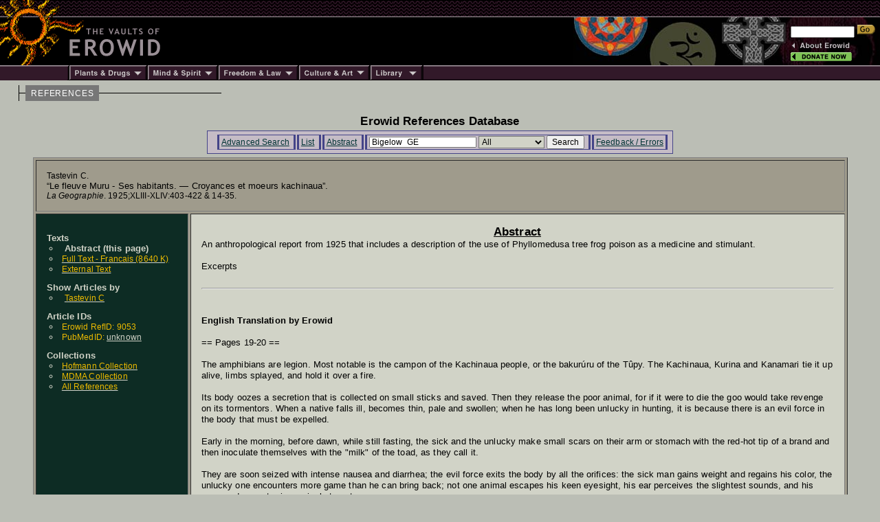

--- FILE ---
content_type: text/html; charset=iso-8859-1
request_url: https://erowid.org/references/refs_view.php?ID=9053&S=Inoue_T&SField=Author91
body_size: 7646
content:

<html>
<head>
<title>Erowid.org: Erowid Reference 9053 : Le fleuve Muru - Ses habitants. — Croyances et moeurs kachinaua : Tastevin C</title>
<meta name="description" content="The Index page for the reference article: Tastevin C Le fleuve Muru - Ses habitants. — Croyances et moeurs kachinaua La Geographie 1925 XLIII-XLIV:403-422 & 14-35">
<meta name="keywords" content="Erowid Reference Lirbary DB">


<link href="/includes/general_default.css" rel="stylesheet" type="text/css">
<link href="/includes/article_general_lb.css" rel="stylesheet" type="text/css">
<link href="/references/includes/refs_style.css" rel="stylesheet" type="text/css">

<script src="refs.js"></script>

</head>

<body>

<!-- - - - - - - - - - - - - - - - - B E G I N    H E A D E R - - - - - - - - - - - - - - - - -->
<script language="Javascript" src="/includes/headers/menu_data.js" type="text/javascript"></script>
<script language="Javascript" src="/includes/headers/mmenu.js" type="text/javascript"></script>

<table border="0" cellpadding="0" cellspacing="0" bgcolor="#000000"><tr>
<td><a href="/index.shtml"><img src="/includes/headers/images/h_sun1.gif" width="122" height="25" alt="" border="0"></a></td>
<td background="/includes/headers/images/bar_squiggle.gif" width="100%" colspan="4">&nbsp;</td>
</tr><tr>
<td><a href="/index.shtml"><img src="/includes/headers/images/h_sun2.gif" width="122" height="70" alt="Erowid" border="0"></a></td>
<td><a href="/index.shtml"><img src="/includes/headers/images/h_vaults.gif" width="120" height="70" alt="" border="0"></a></td>
<td width="100%">
	<table border="0" cellpadding="0" cellspacing="0" width="100" bgcolor="#000000" height="70"><tr>
	<td>&nbsp;</td>
	</tr></table>
</td><td>
	<table border="0" cellpadding="0" cellspacing="0" width="316" height="70" background="/includes/headers/images/center_spirit_1-1.jpg"><tr>
	<td valign="top" align="right">&nbsp;</td>
	</tr></table>
</td><td>
	<table border="0" cellpadding="0" cellspacing="0" width="130" height="70" background="/includes/headers/images/center_spirit_1-2.jpg">
	<tr height="30"><td align="left" valign="bottom">
<!-- Sperowider <include>
	<form name="SearchForm" method="get" action="https://www.erowid.org/search.shtml">
</include> <exclude> -->
	<form name="SearchForm" method="get" action="/search.php"> 
<!-- Sperowider </exclude> -->
	<input type="text" size="13" name="q" value="" id="header-search">
	<input type="image" src="/includes/headers/images/go2.gif" border="0" alt="Search">
	</td></form></tr>
	<tr height="4"><td></td></tr>
	<tr height="16">
	<td align="left"><a href="/general/about/" onMouseOver="popup('about')" onMouseOut="popdn()"><img src="/includes/headers/images/h_about.gif" width="89" height="13" alt="" border="0"></a></td>
	</tr><tr height="16">
	<td align="left"><a href="/donations/" onMouseOver="popup('donations')" onMouseOut="popdn()"><img src="/includes/headers/images/h_join.gif" width="89" height="13" alt="" border="0"></a></td>
	</tr><tr height="4"><td></td>
	</tr></table>	
</td></tr><tr><td colspan="6">
	<table border="0" cellpadding="0" cellspacing="0" width="100%"><tr>
	<td width="101"><img src="/includes/headers/images/bar_solid_left.gif" width="101" height="22" alt=""></td>
	<td align="left" width="114"><a href="/psychoactives/" onMouseOver="popup('drugs')" onMouseOut="popdn()">
	<img src="/includes/headers/images/menu_1.gif" width="114" height="22" border="0" alt="Plants - Drugs"></a></td>
	<td align="left" width="103"><a href="/spirit/" onMouseOver="popup('mind')" onMouseOut="popdn()">
	<img src="/includes/headers/images/menu_2.gif" width="103" height="22" border="0" alt="Mind - Spirit"></a></td>
	<td align="left" width="117"><a href="/freedom/" onMouseOver="popup('freedom')" onMouseOut="popdn()">
	<img src="/includes/headers/images/menu_3.gif" width="117" height="22" border="0" alt="Freedom - Law"></a></td>
	<td align="left" width="110"><a href="/culture/" onMouseOver="popup('arts')" onMouseOut="popdn()">
	<img src="/includes/headers/images/menu_4.gif" width="104" height="22" border="0" alt="Arts - Culture"></a></td>
	<td align="left" width="77"><a href="/library/" onMouseOver="popup('library')" onMouseOut="popdn()">
	<img src="/includes/headers/images/menu_5.gif" width="77" height="22" border="0" alt="Library"></a></td>
	<td width="100%" background="/includes/headers/images/bar_solid_right.gif">&nbsp;</td>
	</tr></table>
</td></tr></table>
<div id="main-frame">
<div id="content-outer-frame">
<!-- - - - begin message - - - -->
<div id="content-messpath-frame">
<div id="path"><!--  Directory: /references/  - File: refs_view.php <br/> -->
<div class="path-chunk"><a href="/references/">REFERENCES</a></div></div>
</div><!-- end content-messpath-frame -->
<!-- - - - end message - - - -->

<div id="content-body-frame">
<!-- - - - - - - - - - - - - - - - - E N D    H E A D E R - - - - - - - - - - - - - - - - - - -->


<div style="text-align:center">
<div class="title">Erowid References Database</div>
</div>
<div class="content-section">

<!-- END HEADER-->

<style type="text/css">
<!--
-->
</style>

<div id="ref-nav-bar">
<ul>
<li> <a href="/references/refs_front.php" target="_top">Advanced Search</a> </li>
<li> <a href="/references/refs.php?S=Bigelow_GE&SField=Author,1709615699" target="_top">List</a> </li><li> <a href="/references/refs_view.php?ID=9053" target="_top">Abstract</a> </li><li> 
<form name="SearchForm" ACTION="/references/refs.php" METHOD="GET" class="SearchForm">
<input type="hidden" name="A" value="SearchAll">
	
<input type="text" name="S" value="Bigelow_GE" class="search-field">
<SELECT NAME="SField" class="search" >
<option value="All">All</option>
<option value="Author">Author</option>
<option value="Title">Title</option>
<option value="JournalName">JournalName</option>
<option value="Year">Year</option>
<option value="Abstract">Abstract</option>
</SELECT>

<input type="submit" value="Search" class="search-submit">
</form>
 </li>
<li> <a href="refs_feedback.php" target="_top" target="_top">Feedback / Errors</a> </li>
</ul>
</div>


<!-- <div class="title">Article Index</div><br/>-->

<TABLE BORDER=0 WIDTH=97% CELLPADDING=0 ALIGN=CENTER><TR><TD class="ref_border">
<TABLE BORDER=1 CELLPADDING=15 CELLSPACING=3 WIDTH="100%">
<tr><td class="ref" colspan="2">
<div>Tastevin C.&nbsp;</div>
<div class="ref_title">&ldquo;Le fleuve Muru - Ses habitants. — Croyances et moeurs kachinaua&rdquo;.&nbsp;</div>
<div><i>La Geographie</i>. 1925;XLIII-XLIV:403-422 & 14-35.</div>
<div id="citation-html" style="display:none;">
<textarea rows="4" cols="80">
<a name="ref">Tastevin C.</a> 
<a href="/references/9053">"Le fleuve Muru - Ses habitants. — Croyances et moeurs kachinaua"</a> <i>La Geographie</i>. 1925;XLIII-XLIV:403-422 & 14-35.
</textarea>
</div>
</TD></TR>

<!-- ---------- Side Bar Area ------ -->
<TR><TD class="sidebar">
<dl>
<dt class="dt_ref_display2"><span class="dt_ref_display">Texts</span>
	<li class="li_ref_display"><span class="li_ref_display">Abstract (this page)</span></li>
<li class="li_ref_display"><a href="/references/texts/show/9053docid7816" alt="Full Text  Language: - Francais FileSize: 8640 Kb"><span class="li_ref_display2"> Full Text - Francais (8640&nbsp;K)</span></a> </li> 

	
	<li class="li_ref_display"><a href="http://gallica.bnf.fr/ark:/12148/bpt6k9674300g/f26.item.r="><span class="li_ref_display2">External Text</span></a></li>

	<dt class="dt_ref_display2"><span class="dt_ref_display">Show Articles by</span>
			<li class="li_ref_display"><a href="refs.php?S=Tastevin_C&SField=Author&A=SearchAll" class="li_ref_display"><span class="li_ref_display2">Tastevin C</span></a></li>
<dt class="dt_ref_display2"><span class="dt_ref_display">Article IDs</span>
	
	<li class="li_ref_display"><span class="li_ref_display2">Erowid RefID: 9053</span></li>	<li class="li_ref_display"><span class="li_ref_display2">PubMedID: <a href="http://www.ncbi.nlm.nih.gov:80/entrez/query.fcgi?SUBMIT=y&db=PubMed&term=Tastevin C[Author] Le 1925&submit=Search&cmd=&cmd_current=&query_key=1">unknown</a></span></li>
<dt class="dt_ref_display2"><span class="dt_ref_display">Collections</span>
<li class="li_ref_display"><a href="refs.php?C=Hof"><span class="li_ref_display2">Hofmann Collection</span></a></li>
<li class="li_ref_display"><a href="refs.php?C=MDMA"><span class="li_ref_display2">MDMA Collection</span></a></li>
<li class="li_ref_display"><a href="refs.php"><span class="li_ref_display2">All References</span></a></li><br/><br/>
</DL></TD>

<TD class="abstract">
	<div style="font: 700 1.3em Helvetica,Arial,sans-serif; text-align: center; text-decoration: underline;">Abstract</div>
	An anthropological report from 1925 that includes a description of the use of Phyllomedusa tree frog poison as a medicine and stimulant.<br/><br/>

Excerpts<br/><br/>

<hr/><br/><br/>

<b>English Translation by Erowid</b><br/><br/>

== Pages 19-20 == <br/><br/>

The amphibians are legion. Most notable is the campon of the Kachinaua people, or the bakurúru of the Tûpy. The Kachinaua, Kurina and Kanamari tie it up alive, limbs splayed, and hold it over a fire.<br/><br/>

Its body oozes a secretion that is collected on small sticks and saved. Then they release the poor animal, for if it were to die the goo would take revenge on its tormentors. When a native falls ill, becomes thin, pale and swollen; when he has long been unlucky in hunting, it is because there is an evil force in the body that must be expelled.<br/><br/>

Early in the morning, before dawn, while still fasting, the sick and the unlucky make small scars on their arm or stomach with the red-hot tip of a brand and then inoculate themselves with the "milk" of the toad, as they call it.<br/><br/>

They are soon seized with intense nausea and diarrhea; the evil force exits the body by all the orifices: the sick man gains weight and regains his color, the unlucky one encounters more game than he can bring back; not one animal escapes his keen eyesight, his ear perceives the slightest sounds, and his weapon does not miss a single target.<br/><br/>

I attended one of these cleansings among the Kurina, at the headwaters of the Erie, among the Zuwohi-Madihâ (weeper capuchin monkey): the patients took the “campon” around 5 am, some of them for amusement; at 7 am they were fully recovered, and at 8 am, one of them went out hunting and returned with just one jacou (Marail guan [a game bird]).<br/><br/>

== Page 30 ==<br/><br/>

The Kachinaua get up early in the morning, around 4 am. While the women prepare the first meal, grind corn and peanuts, cook bananas and yucca and do housework, men indulge in their magical rituals to ward off bad luck. One burns bird feathers and hair from wild game and bathes in the smoke, in which he also thrust his weapons, another inoculates himself with the secretion of the campon, etc. At daybreak, everyone is ready: some go off to work, others go fishing or hunting.<br/><br/>

<hr/><br/><br/>

<b>Spanish Translation by Horacio for Erowid</b><br/><br/>

== Páginas 19-20 == <br/><br/>

Los anfibios son innumerables. El más notable es el campon de los Cashinahua, o el bakurúru de los Tupíes. Los Cashinahua, Kurina y Kanamari lo atan vivo, con sus extremidades extendidas, y lo sostienen sobre un fuego.<br/><br/>

Su cuerpo rezuma una secreción que es recogida usando palillos y posteriormente almacenada. Luego, dejan libre al pobre animal porque, si muriera, tomaría venganza sobre sus verdugos. Cuando un nativo se enferma, enflaquece, empalidece y se inflama; cuando ha sido prolongadamente desafortunado en la caza, es porque existe una fuerza malvada en su cuerpo que debe ser expulsada.<br/><br/>

Temprano por la mañana, antes del amanecer y aún en ayunas, los enfermos y los desafortunados hacen pequeñas cicatrices en sus brazos, con la punta incandescente de una rama, para inocularse a sí mismos con la popularmente llamada “leche” de las ranas.<br/><br/>

Son prontamente sobrecogidos por una intensa náusea y diarrea; la fuerza malvada abandona sus cuerpos por todos los orificios: el enfermo gana peso y recupera su color, el desafortunado halla más presas de las que puede traer consigo; ningún animal escapa su aguda visión, su oído percibe hasta los sonidos más tenues, y su arma no erra ni un objetivo.<br/><br/>

Presencié una de estas limpiezas entre los Kurina, en la cabecera del Erie, entre los Zuwohi-Madihâ (capuchino llorón): los pacientes ingirieron el “campón” cerca de las 5 a.m., algunos de ellos por diversión; a las 7 a.m. estaban completamente recuperados, y a las 8 a.m., uno de ellos salió a cazar y regresó con sólo una pava marail (Penelope marail).<br/><br/>

== Página 30 ==<br/><br/>

Los Cashinaua se levantan temprano, cerca de las 4 a.m.. Mientras las mujeres preparan la primer comida, moliendo maíz y maní, cocinando bananas y yucas, los hombres se permiten disfrutar de sus rituales mágicos para repeler la mala suerte. Uno de ellos, quema plumas de pájaro y pelos de presas salvajes y se baña en el humo, en el cual también blande sus armas, mientras que otro se inocula a sí mismo con la secreción del “campon”, etc. Al amanecer, todos están listos: algunos se van a trabajar, otros van a pescar y a cazar.<br/><br/>

<hr/><br/><br/>

<b>Original French Text</b><br/><br/>

== Pages 19-20 ==<br/><br/>

L'armée des batraciens est innombrable. Le plus remarquable est le campon des Kachinaua, bakurúru des Tûpy. Les Indiens Kachinaua, Kurina et Kanamari l'attachent vivant, les membres en croix, et le placent au-dessus d'un feu vif. <br/><br/>

Son corps alors suinte une glu qu'ils recueillent sur des bâtonnets et gardent en réserve. Puis ils relâchent le pauvre animal, car s'il venait à mourir sa glu se vengerait sur ses bourreaux. Quand un indigène tombe malade, devient maigre, pâle et enflé; quand il est longtemps malheureux à la chasse, c'est qu'il a dans le corps un mauvais principe qu'il faut expulser.<br/><br/>

De bon matin, avant l'aurore, étant encore à jeun, le malade et le malchanceux se font de petites cicatrices au bras ou au ventre avec la pointe d'un tison rouge, puis se vaccinent avec le « lait » de crapaud, comme ils disent. <br/><br/>

Bientôt ils sont pris de nausées violentes et de diarrhée; le mauvais principe quitte leur corps par toutes les issues : le malade redevient gros et gras et recouvre ses belles couleurs, le malchanceux rencontre plus de gibier qu'il n'en peut rapporter; pas un animal n'échappe à sa vue perçante, son oreille perçoit les moindres bruits, et son arme ne manque pas un but.<br/><br/>

J'ai assisté à l'un de ces nettoyages chez les Kurina, aux sources de l'Erie, chez les Zuwohi-Madihâ (sapajous bruns) : les patients prirent le « campon » vers 5 heures, quelques-uns par amusement; à 7 heures ils étaient complètement remis, et, à 8, l'un d'entre eux partait à la chasse et en rapportait à peine un jacou (pénelope marail). <!--La faune aquatique est loin d'être aussi riche que celle du bas Jurua. <br/><br/>

Elle est surtout représentée par une assez grande variété de poissons à peau lisse du genre platystoma. Le plus grand d'entre eux, le jundià, atteint près de 2 mètres de long et pèse jusqu'à 35 kilos. Le pirarueu (sii'Jis giqa,,), qui est la morue de l'Amazone, ne se montre guère, et en petite quantité, que dans le bas Muru; le lamentin n'y apparaît jamais; les dauphins rose et noir ne remontent que jusqu'à l'Humaytà; le tambaqui, grande carpe, n'y est connu que de nom. Mais on rencontre plusieurs poissons à cuirasse, des raies puissamment armées et que personne ne veut manger, et plusieurs poissons à écailles dont le meilleur est le matrinchào ou mamuré, qui ne le cède guère au saumon.<br/><br/>

Nous ne pouvons nous égarer dans le monde des insectes. Il suffira de dire que les maringouins et les moustiques y sont beaucoup moins incommodes que sur les bords du Juruà.--><br/><br/>

== Page 30 == <br/><br/>

Le Kachinaua se lève de bon matin, vers 4 heures. Pendant que les femmes préparent le premier repas, broient le maïs et l'arachide, cuisent des bananes et des yucas et font le ménage, les hommes se livrent à leurs rites magiques pour éloigner la malchance : l'un fait brûler des plumes d'oiseau et des poils de gibier et se donne un bain de cette fumée, où il plonge également ses armes : un autre se vaccine à la glu de campon, etc. Le jour venu, tout le monde est prêt : les uns vont au travail, les autres à la pêche ou à la chasse. <br/><br/>

<!--Tantôt ils vont par couples ou par familles, et tantôt les femmes vont en groupe séparé des hommes. Quand le soleil est trop chaud ils rentrent au logis, prennent un bain, et font leur deuxième repas.<br/><br/>

L'après-midi se passe à des travaux d'intérieur : les femmes travaillent
le coton et l'argile; les hommes font des ouvrages de vannerie
ou préparent leurs armes et leurs instruments de travail.
De temps à autre une femme place, au centre des cercles, un grand
vase plein de boisson de maïs et que l'on absorbe,tout en causant
et en travaillant. La nuit venue, on se couche de très bonne heure.
L'arme actuelle des Kachinaua est seulement l'arc et la flèche :
je n'ai pas vu une seule épée de bois, ces épées merveilleusement
peintes et vêtues de coton que les premiers civilisés ont achetées
comme objets de curiosités. Les flèches sont de diverses formes
suivant l'usage auquel elles sont destinées : les unes à queue ailée,
ont une pointe en fer de lance ovale, formé d'un morceau de bambou-->
</TD>
</TR><tr><td colspan="2" align="center"><div class="comments-title">Comments and Responses to this Article</div> <a name="comments" href="#comments" class="pa">#</a></td></tr>
<tr><td colspan=2><a href="mailto:submissions@erowid.org?subject=Ref Comment on Tastevin C -- Le fleuve Muru - Ses habitants : ID:9053">Submit  Comment</a></td></tr>


</TABLE>
</TD></TR></TABLE>
[ <span style="font:500 7pt arial;"><a href="#" onclick="showHide('citation-html'); return false;">Cite HTML</a></span> ]

<script>


function showHide(mDivID) {

 var mDiv = document.getElementById(mDivID);
 if (mDiv.style.display != "block") {
   mDiv.style.display = "block";
 }
 else {
  mDiv.style.display = "none";
 }
}
</script>



<br/><br/>
</B></FONT>
</CENTER>

<!-- read from cache : RunTime1: 0.0092  RunTime2: 0.0132 
 /x/cache/php//www/erowid.org/references/cache_5a/
 5a/5a328c81b79a38911232562efd08c92d_refv_9053.html 
 --> 

</div><!-- end content-section -->
<!-- - - - - - - - - - - - - - - - - B E G I N    F O O T E R - - - - - - - - - - - - - - - - - - - - - - - - - -->
</div><!-- end content-body-frame--></div><!-- end content-outer-frame-->
<div id="footer-frame">
<div class="footer-backto">
[ <a href="/references/">back to references</a> ]</div><!--end footer-backto-->

<table border="0" cellpadding="0" cellspacing="0" width="100%"><tr>
<td width="10" background="/includes/headers/images/bar_solid_footer.gif">&nbsp;</td>
<td width="140" background="/includes/headers/images/bar_solid_footer.gif" valign="top">
	<table border="0" cellpadding="2" cellspacing="0" width="140"><tr>
	<td valign="top" id="footer-menu"><script language="JavaScript">PlaceMenu("footer")</script></td>
	</tr></table>
</td>
<td align="center">
	<table border="0" cellpadding="2" cellspacing="0" width="100%" background="/includes/headers/images/bar_solid_footer.gif" height="22"><tr>
	<td align="center"><div class="footer1">Created by Erowid - Jan 5, 2000</div></td>
	</tr></table>
</td>
<td width="10" background="/includes/headers/images/bar_solid_footer.gif">&nbsp;</td>
<td width="140" background="/includes/headers/images/bar_solid_footer.gif" align="right"><div class="footer2">Modified&nbsp;-&nbsp;Sep 9, 2021</div></td>
</tr></table>

<div class="footer-copyright">Content &amp; design &copy; 1995-2025 Erowid.org. Permission required before publicly reproducing Erowid info.</div>
</div><!-- end footer-frame-->

</div><!-- end main-frame -->
<!-- - - - - - - - - - - - - - - - - E N D    F O O T E R - - - - - - - - - - - - - - - - - - - - - - - - - - - -->
</body>
</html>

